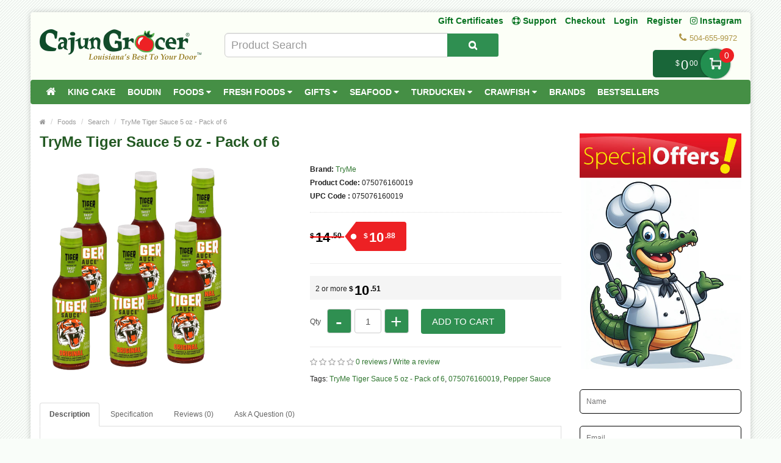

--- FILE ---
content_type: text/html; charset=utf-8
request_url: https://www.google.com/recaptcha/api2/anchor?ar=1&k=6LenIbgUAAAAAKhlA9SkMQzWCMcXsVyksYojTfTB&co=aHR0cHM6Ly93d3cuY2FqdW5ncm9jZXIuY29tOjQ0Mw..&hl=en&v=PoyoqOPhxBO7pBk68S4YbpHZ&size=normal&anchor-ms=20000&execute-ms=30000&cb=k1fpqsbrmy0
body_size: 49258
content:
<!DOCTYPE HTML><html dir="ltr" lang="en"><head><meta http-equiv="Content-Type" content="text/html; charset=UTF-8">
<meta http-equiv="X-UA-Compatible" content="IE=edge">
<title>reCAPTCHA</title>
<style type="text/css">
/* cyrillic-ext */
@font-face {
  font-family: 'Roboto';
  font-style: normal;
  font-weight: 400;
  font-stretch: 100%;
  src: url(//fonts.gstatic.com/s/roboto/v48/KFO7CnqEu92Fr1ME7kSn66aGLdTylUAMa3GUBHMdazTgWw.woff2) format('woff2');
  unicode-range: U+0460-052F, U+1C80-1C8A, U+20B4, U+2DE0-2DFF, U+A640-A69F, U+FE2E-FE2F;
}
/* cyrillic */
@font-face {
  font-family: 'Roboto';
  font-style: normal;
  font-weight: 400;
  font-stretch: 100%;
  src: url(//fonts.gstatic.com/s/roboto/v48/KFO7CnqEu92Fr1ME7kSn66aGLdTylUAMa3iUBHMdazTgWw.woff2) format('woff2');
  unicode-range: U+0301, U+0400-045F, U+0490-0491, U+04B0-04B1, U+2116;
}
/* greek-ext */
@font-face {
  font-family: 'Roboto';
  font-style: normal;
  font-weight: 400;
  font-stretch: 100%;
  src: url(//fonts.gstatic.com/s/roboto/v48/KFO7CnqEu92Fr1ME7kSn66aGLdTylUAMa3CUBHMdazTgWw.woff2) format('woff2');
  unicode-range: U+1F00-1FFF;
}
/* greek */
@font-face {
  font-family: 'Roboto';
  font-style: normal;
  font-weight: 400;
  font-stretch: 100%;
  src: url(//fonts.gstatic.com/s/roboto/v48/KFO7CnqEu92Fr1ME7kSn66aGLdTylUAMa3-UBHMdazTgWw.woff2) format('woff2');
  unicode-range: U+0370-0377, U+037A-037F, U+0384-038A, U+038C, U+038E-03A1, U+03A3-03FF;
}
/* math */
@font-face {
  font-family: 'Roboto';
  font-style: normal;
  font-weight: 400;
  font-stretch: 100%;
  src: url(//fonts.gstatic.com/s/roboto/v48/KFO7CnqEu92Fr1ME7kSn66aGLdTylUAMawCUBHMdazTgWw.woff2) format('woff2');
  unicode-range: U+0302-0303, U+0305, U+0307-0308, U+0310, U+0312, U+0315, U+031A, U+0326-0327, U+032C, U+032F-0330, U+0332-0333, U+0338, U+033A, U+0346, U+034D, U+0391-03A1, U+03A3-03A9, U+03B1-03C9, U+03D1, U+03D5-03D6, U+03F0-03F1, U+03F4-03F5, U+2016-2017, U+2034-2038, U+203C, U+2040, U+2043, U+2047, U+2050, U+2057, U+205F, U+2070-2071, U+2074-208E, U+2090-209C, U+20D0-20DC, U+20E1, U+20E5-20EF, U+2100-2112, U+2114-2115, U+2117-2121, U+2123-214F, U+2190, U+2192, U+2194-21AE, U+21B0-21E5, U+21F1-21F2, U+21F4-2211, U+2213-2214, U+2216-22FF, U+2308-230B, U+2310, U+2319, U+231C-2321, U+2336-237A, U+237C, U+2395, U+239B-23B7, U+23D0, U+23DC-23E1, U+2474-2475, U+25AF, U+25B3, U+25B7, U+25BD, U+25C1, U+25CA, U+25CC, U+25FB, U+266D-266F, U+27C0-27FF, U+2900-2AFF, U+2B0E-2B11, U+2B30-2B4C, U+2BFE, U+3030, U+FF5B, U+FF5D, U+1D400-1D7FF, U+1EE00-1EEFF;
}
/* symbols */
@font-face {
  font-family: 'Roboto';
  font-style: normal;
  font-weight: 400;
  font-stretch: 100%;
  src: url(//fonts.gstatic.com/s/roboto/v48/KFO7CnqEu92Fr1ME7kSn66aGLdTylUAMaxKUBHMdazTgWw.woff2) format('woff2');
  unicode-range: U+0001-000C, U+000E-001F, U+007F-009F, U+20DD-20E0, U+20E2-20E4, U+2150-218F, U+2190, U+2192, U+2194-2199, U+21AF, U+21E6-21F0, U+21F3, U+2218-2219, U+2299, U+22C4-22C6, U+2300-243F, U+2440-244A, U+2460-24FF, U+25A0-27BF, U+2800-28FF, U+2921-2922, U+2981, U+29BF, U+29EB, U+2B00-2BFF, U+4DC0-4DFF, U+FFF9-FFFB, U+10140-1018E, U+10190-1019C, U+101A0, U+101D0-101FD, U+102E0-102FB, U+10E60-10E7E, U+1D2C0-1D2D3, U+1D2E0-1D37F, U+1F000-1F0FF, U+1F100-1F1AD, U+1F1E6-1F1FF, U+1F30D-1F30F, U+1F315, U+1F31C, U+1F31E, U+1F320-1F32C, U+1F336, U+1F378, U+1F37D, U+1F382, U+1F393-1F39F, U+1F3A7-1F3A8, U+1F3AC-1F3AF, U+1F3C2, U+1F3C4-1F3C6, U+1F3CA-1F3CE, U+1F3D4-1F3E0, U+1F3ED, U+1F3F1-1F3F3, U+1F3F5-1F3F7, U+1F408, U+1F415, U+1F41F, U+1F426, U+1F43F, U+1F441-1F442, U+1F444, U+1F446-1F449, U+1F44C-1F44E, U+1F453, U+1F46A, U+1F47D, U+1F4A3, U+1F4B0, U+1F4B3, U+1F4B9, U+1F4BB, U+1F4BF, U+1F4C8-1F4CB, U+1F4D6, U+1F4DA, U+1F4DF, U+1F4E3-1F4E6, U+1F4EA-1F4ED, U+1F4F7, U+1F4F9-1F4FB, U+1F4FD-1F4FE, U+1F503, U+1F507-1F50B, U+1F50D, U+1F512-1F513, U+1F53E-1F54A, U+1F54F-1F5FA, U+1F610, U+1F650-1F67F, U+1F687, U+1F68D, U+1F691, U+1F694, U+1F698, U+1F6AD, U+1F6B2, U+1F6B9-1F6BA, U+1F6BC, U+1F6C6-1F6CF, U+1F6D3-1F6D7, U+1F6E0-1F6EA, U+1F6F0-1F6F3, U+1F6F7-1F6FC, U+1F700-1F7FF, U+1F800-1F80B, U+1F810-1F847, U+1F850-1F859, U+1F860-1F887, U+1F890-1F8AD, U+1F8B0-1F8BB, U+1F8C0-1F8C1, U+1F900-1F90B, U+1F93B, U+1F946, U+1F984, U+1F996, U+1F9E9, U+1FA00-1FA6F, U+1FA70-1FA7C, U+1FA80-1FA89, U+1FA8F-1FAC6, U+1FACE-1FADC, U+1FADF-1FAE9, U+1FAF0-1FAF8, U+1FB00-1FBFF;
}
/* vietnamese */
@font-face {
  font-family: 'Roboto';
  font-style: normal;
  font-weight: 400;
  font-stretch: 100%;
  src: url(//fonts.gstatic.com/s/roboto/v48/KFO7CnqEu92Fr1ME7kSn66aGLdTylUAMa3OUBHMdazTgWw.woff2) format('woff2');
  unicode-range: U+0102-0103, U+0110-0111, U+0128-0129, U+0168-0169, U+01A0-01A1, U+01AF-01B0, U+0300-0301, U+0303-0304, U+0308-0309, U+0323, U+0329, U+1EA0-1EF9, U+20AB;
}
/* latin-ext */
@font-face {
  font-family: 'Roboto';
  font-style: normal;
  font-weight: 400;
  font-stretch: 100%;
  src: url(//fonts.gstatic.com/s/roboto/v48/KFO7CnqEu92Fr1ME7kSn66aGLdTylUAMa3KUBHMdazTgWw.woff2) format('woff2');
  unicode-range: U+0100-02BA, U+02BD-02C5, U+02C7-02CC, U+02CE-02D7, U+02DD-02FF, U+0304, U+0308, U+0329, U+1D00-1DBF, U+1E00-1E9F, U+1EF2-1EFF, U+2020, U+20A0-20AB, U+20AD-20C0, U+2113, U+2C60-2C7F, U+A720-A7FF;
}
/* latin */
@font-face {
  font-family: 'Roboto';
  font-style: normal;
  font-weight: 400;
  font-stretch: 100%;
  src: url(//fonts.gstatic.com/s/roboto/v48/KFO7CnqEu92Fr1ME7kSn66aGLdTylUAMa3yUBHMdazQ.woff2) format('woff2');
  unicode-range: U+0000-00FF, U+0131, U+0152-0153, U+02BB-02BC, U+02C6, U+02DA, U+02DC, U+0304, U+0308, U+0329, U+2000-206F, U+20AC, U+2122, U+2191, U+2193, U+2212, U+2215, U+FEFF, U+FFFD;
}
/* cyrillic-ext */
@font-face {
  font-family: 'Roboto';
  font-style: normal;
  font-weight: 500;
  font-stretch: 100%;
  src: url(//fonts.gstatic.com/s/roboto/v48/KFO7CnqEu92Fr1ME7kSn66aGLdTylUAMa3GUBHMdazTgWw.woff2) format('woff2');
  unicode-range: U+0460-052F, U+1C80-1C8A, U+20B4, U+2DE0-2DFF, U+A640-A69F, U+FE2E-FE2F;
}
/* cyrillic */
@font-face {
  font-family: 'Roboto';
  font-style: normal;
  font-weight: 500;
  font-stretch: 100%;
  src: url(//fonts.gstatic.com/s/roboto/v48/KFO7CnqEu92Fr1ME7kSn66aGLdTylUAMa3iUBHMdazTgWw.woff2) format('woff2');
  unicode-range: U+0301, U+0400-045F, U+0490-0491, U+04B0-04B1, U+2116;
}
/* greek-ext */
@font-face {
  font-family: 'Roboto';
  font-style: normal;
  font-weight: 500;
  font-stretch: 100%;
  src: url(//fonts.gstatic.com/s/roboto/v48/KFO7CnqEu92Fr1ME7kSn66aGLdTylUAMa3CUBHMdazTgWw.woff2) format('woff2');
  unicode-range: U+1F00-1FFF;
}
/* greek */
@font-face {
  font-family: 'Roboto';
  font-style: normal;
  font-weight: 500;
  font-stretch: 100%;
  src: url(//fonts.gstatic.com/s/roboto/v48/KFO7CnqEu92Fr1ME7kSn66aGLdTylUAMa3-UBHMdazTgWw.woff2) format('woff2');
  unicode-range: U+0370-0377, U+037A-037F, U+0384-038A, U+038C, U+038E-03A1, U+03A3-03FF;
}
/* math */
@font-face {
  font-family: 'Roboto';
  font-style: normal;
  font-weight: 500;
  font-stretch: 100%;
  src: url(//fonts.gstatic.com/s/roboto/v48/KFO7CnqEu92Fr1ME7kSn66aGLdTylUAMawCUBHMdazTgWw.woff2) format('woff2');
  unicode-range: U+0302-0303, U+0305, U+0307-0308, U+0310, U+0312, U+0315, U+031A, U+0326-0327, U+032C, U+032F-0330, U+0332-0333, U+0338, U+033A, U+0346, U+034D, U+0391-03A1, U+03A3-03A9, U+03B1-03C9, U+03D1, U+03D5-03D6, U+03F0-03F1, U+03F4-03F5, U+2016-2017, U+2034-2038, U+203C, U+2040, U+2043, U+2047, U+2050, U+2057, U+205F, U+2070-2071, U+2074-208E, U+2090-209C, U+20D0-20DC, U+20E1, U+20E5-20EF, U+2100-2112, U+2114-2115, U+2117-2121, U+2123-214F, U+2190, U+2192, U+2194-21AE, U+21B0-21E5, U+21F1-21F2, U+21F4-2211, U+2213-2214, U+2216-22FF, U+2308-230B, U+2310, U+2319, U+231C-2321, U+2336-237A, U+237C, U+2395, U+239B-23B7, U+23D0, U+23DC-23E1, U+2474-2475, U+25AF, U+25B3, U+25B7, U+25BD, U+25C1, U+25CA, U+25CC, U+25FB, U+266D-266F, U+27C0-27FF, U+2900-2AFF, U+2B0E-2B11, U+2B30-2B4C, U+2BFE, U+3030, U+FF5B, U+FF5D, U+1D400-1D7FF, U+1EE00-1EEFF;
}
/* symbols */
@font-face {
  font-family: 'Roboto';
  font-style: normal;
  font-weight: 500;
  font-stretch: 100%;
  src: url(//fonts.gstatic.com/s/roboto/v48/KFO7CnqEu92Fr1ME7kSn66aGLdTylUAMaxKUBHMdazTgWw.woff2) format('woff2');
  unicode-range: U+0001-000C, U+000E-001F, U+007F-009F, U+20DD-20E0, U+20E2-20E4, U+2150-218F, U+2190, U+2192, U+2194-2199, U+21AF, U+21E6-21F0, U+21F3, U+2218-2219, U+2299, U+22C4-22C6, U+2300-243F, U+2440-244A, U+2460-24FF, U+25A0-27BF, U+2800-28FF, U+2921-2922, U+2981, U+29BF, U+29EB, U+2B00-2BFF, U+4DC0-4DFF, U+FFF9-FFFB, U+10140-1018E, U+10190-1019C, U+101A0, U+101D0-101FD, U+102E0-102FB, U+10E60-10E7E, U+1D2C0-1D2D3, U+1D2E0-1D37F, U+1F000-1F0FF, U+1F100-1F1AD, U+1F1E6-1F1FF, U+1F30D-1F30F, U+1F315, U+1F31C, U+1F31E, U+1F320-1F32C, U+1F336, U+1F378, U+1F37D, U+1F382, U+1F393-1F39F, U+1F3A7-1F3A8, U+1F3AC-1F3AF, U+1F3C2, U+1F3C4-1F3C6, U+1F3CA-1F3CE, U+1F3D4-1F3E0, U+1F3ED, U+1F3F1-1F3F3, U+1F3F5-1F3F7, U+1F408, U+1F415, U+1F41F, U+1F426, U+1F43F, U+1F441-1F442, U+1F444, U+1F446-1F449, U+1F44C-1F44E, U+1F453, U+1F46A, U+1F47D, U+1F4A3, U+1F4B0, U+1F4B3, U+1F4B9, U+1F4BB, U+1F4BF, U+1F4C8-1F4CB, U+1F4D6, U+1F4DA, U+1F4DF, U+1F4E3-1F4E6, U+1F4EA-1F4ED, U+1F4F7, U+1F4F9-1F4FB, U+1F4FD-1F4FE, U+1F503, U+1F507-1F50B, U+1F50D, U+1F512-1F513, U+1F53E-1F54A, U+1F54F-1F5FA, U+1F610, U+1F650-1F67F, U+1F687, U+1F68D, U+1F691, U+1F694, U+1F698, U+1F6AD, U+1F6B2, U+1F6B9-1F6BA, U+1F6BC, U+1F6C6-1F6CF, U+1F6D3-1F6D7, U+1F6E0-1F6EA, U+1F6F0-1F6F3, U+1F6F7-1F6FC, U+1F700-1F7FF, U+1F800-1F80B, U+1F810-1F847, U+1F850-1F859, U+1F860-1F887, U+1F890-1F8AD, U+1F8B0-1F8BB, U+1F8C0-1F8C1, U+1F900-1F90B, U+1F93B, U+1F946, U+1F984, U+1F996, U+1F9E9, U+1FA00-1FA6F, U+1FA70-1FA7C, U+1FA80-1FA89, U+1FA8F-1FAC6, U+1FACE-1FADC, U+1FADF-1FAE9, U+1FAF0-1FAF8, U+1FB00-1FBFF;
}
/* vietnamese */
@font-face {
  font-family: 'Roboto';
  font-style: normal;
  font-weight: 500;
  font-stretch: 100%;
  src: url(//fonts.gstatic.com/s/roboto/v48/KFO7CnqEu92Fr1ME7kSn66aGLdTylUAMa3OUBHMdazTgWw.woff2) format('woff2');
  unicode-range: U+0102-0103, U+0110-0111, U+0128-0129, U+0168-0169, U+01A0-01A1, U+01AF-01B0, U+0300-0301, U+0303-0304, U+0308-0309, U+0323, U+0329, U+1EA0-1EF9, U+20AB;
}
/* latin-ext */
@font-face {
  font-family: 'Roboto';
  font-style: normal;
  font-weight: 500;
  font-stretch: 100%;
  src: url(//fonts.gstatic.com/s/roboto/v48/KFO7CnqEu92Fr1ME7kSn66aGLdTylUAMa3KUBHMdazTgWw.woff2) format('woff2');
  unicode-range: U+0100-02BA, U+02BD-02C5, U+02C7-02CC, U+02CE-02D7, U+02DD-02FF, U+0304, U+0308, U+0329, U+1D00-1DBF, U+1E00-1E9F, U+1EF2-1EFF, U+2020, U+20A0-20AB, U+20AD-20C0, U+2113, U+2C60-2C7F, U+A720-A7FF;
}
/* latin */
@font-face {
  font-family: 'Roboto';
  font-style: normal;
  font-weight: 500;
  font-stretch: 100%;
  src: url(//fonts.gstatic.com/s/roboto/v48/KFO7CnqEu92Fr1ME7kSn66aGLdTylUAMa3yUBHMdazQ.woff2) format('woff2');
  unicode-range: U+0000-00FF, U+0131, U+0152-0153, U+02BB-02BC, U+02C6, U+02DA, U+02DC, U+0304, U+0308, U+0329, U+2000-206F, U+20AC, U+2122, U+2191, U+2193, U+2212, U+2215, U+FEFF, U+FFFD;
}
/* cyrillic-ext */
@font-face {
  font-family: 'Roboto';
  font-style: normal;
  font-weight: 900;
  font-stretch: 100%;
  src: url(//fonts.gstatic.com/s/roboto/v48/KFO7CnqEu92Fr1ME7kSn66aGLdTylUAMa3GUBHMdazTgWw.woff2) format('woff2');
  unicode-range: U+0460-052F, U+1C80-1C8A, U+20B4, U+2DE0-2DFF, U+A640-A69F, U+FE2E-FE2F;
}
/* cyrillic */
@font-face {
  font-family: 'Roboto';
  font-style: normal;
  font-weight: 900;
  font-stretch: 100%;
  src: url(//fonts.gstatic.com/s/roboto/v48/KFO7CnqEu92Fr1ME7kSn66aGLdTylUAMa3iUBHMdazTgWw.woff2) format('woff2');
  unicode-range: U+0301, U+0400-045F, U+0490-0491, U+04B0-04B1, U+2116;
}
/* greek-ext */
@font-face {
  font-family: 'Roboto';
  font-style: normal;
  font-weight: 900;
  font-stretch: 100%;
  src: url(//fonts.gstatic.com/s/roboto/v48/KFO7CnqEu92Fr1ME7kSn66aGLdTylUAMa3CUBHMdazTgWw.woff2) format('woff2');
  unicode-range: U+1F00-1FFF;
}
/* greek */
@font-face {
  font-family: 'Roboto';
  font-style: normal;
  font-weight: 900;
  font-stretch: 100%;
  src: url(//fonts.gstatic.com/s/roboto/v48/KFO7CnqEu92Fr1ME7kSn66aGLdTylUAMa3-UBHMdazTgWw.woff2) format('woff2');
  unicode-range: U+0370-0377, U+037A-037F, U+0384-038A, U+038C, U+038E-03A1, U+03A3-03FF;
}
/* math */
@font-face {
  font-family: 'Roboto';
  font-style: normal;
  font-weight: 900;
  font-stretch: 100%;
  src: url(//fonts.gstatic.com/s/roboto/v48/KFO7CnqEu92Fr1ME7kSn66aGLdTylUAMawCUBHMdazTgWw.woff2) format('woff2');
  unicode-range: U+0302-0303, U+0305, U+0307-0308, U+0310, U+0312, U+0315, U+031A, U+0326-0327, U+032C, U+032F-0330, U+0332-0333, U+0338, U+033A, U+0346, U+034D, U+0391-03A1, U+03A3-03A9, U+03B1-03C9, U+03D1, U+03D5-03D6, U+03F0-03F1, U+03F4-03F5, U+2016-2017, U+2034-2038, U+203C, U+2040, U+2043, U+2047, U+2050, U+2057, U+205F, U+2070-2071, U+2074-208E, U+2090-209C, U+20D0-20DC, U+20E1, U+20E5-20EF, U+2100-2112, U+2114-2115, U+2117-2121, U+2123-214F, U+2190, U+2192, U+2194-21AE, U+21B0-21E5, U+21F1-21F2, U+21F4-2211, U+2213-2214, U+2216-22FF, U+2308-230B, U+2310, U+2319, U+231C-2321, U+2336-237A, U+237C, U+2395, U+239B-23B7, U+23D0, U+23DC-23E1, U+2474-2475, U+25AF, U+25B3, U+25B7, U+25BD, U+25C1, U+25CA, U+25CC, U+25FB, U+266D-266F, U+27C0-27FF, U+2900-2AFF, U+2B0E-2B11, U+2B30-2B4C, U+2BFE, U+3030, U+FF5B, U+FF5D, U+1D400-1D7FF, U+1EE00-1EEFF;
}
/* symbols */
@font-face {
  font-family: 'Roboto';
  font-style: normal;
  font-weight: 900;
  font-stretch: 100%;
  src: url(//fonts.gstatic.com/s/roboto/v48/KFO7CnqEu92Fr1ME7kSn66aGLdTylUAMaxKUBHMdazTgWw.woff2) format('woff2');
  unicode-range: U+0001-000C, U+000E-001F, U+007F-009F, U+20DD-20E0, U+20E2-20E4, U+2150-218F, U+2190, U+2192, U+2194-2199, U+21AF, U+21E6-21F0, U+21F3, U+2218-2219, U+2299, U+22C4-22C6, U+2300-243F, U+2440-244A, U+2460-24FF, U+25A0-27BF, U+2800-28FF, U+2921-2922, U+2981, U+29BF, U+29EB, U+2B00-2BFF, U+4DC0-4DFF, U+FFF9-FFFB, U+10140-1018E, U+10190-1019C, U+101A0, U+101D0-101FD, U+102E0-102FB, U+10E60-10E7E, U+1D2C0-1D2D3, U+1D2E0-1D37F, U+1F000-1F0FF, U+1F100-1F1AD, U+1F1E6-1F1FF, U+1F30D-1F30F, U+1F315, U+1F31C, U+1F31E, U+1F320-1F32C, U+1F336, U+1F378, U+1F37D, U+1F382, U+1F393-1F39F, U+1F3A7-1F3A8, U+1F3AC-1F3AF, U+1F3C2, U+1F3C4-1F3C6, U+1F3CA-1F3CE, U+1F3D4-1F3E0, U+1F3ED, U+1F3F1-1F3F3, U+1F3F5-1F3F7, U+1F408, U+1F415, U+1F41F, U+1F426, U+1F43F, U+1F441-1F442, U+1F444, U+1F446-1F449, U+1F44C-1F44E, U+1F453, U+1F46A, U+1F47D, U+1F4A3, U+1F4B0, U+1F4B3, U+1F4B9, U+1F4BB, U+1F4BF, U+1F4C8-1F4CB, U+1F4D6, U+1F4DA, U+1F4DF, U+1F4E3-1F4E6, U+1F4EA-1F4ED, U+1F4F7, U+1F4F9-1F4FB, U+1F4FD-1F4FE, U+1F503, U+1F507-1F50B, U+1F50D, U+1F512-1F513, U+1F53E-1F54A, U+1F54F-1F5FA, U+1F610, U+1F650-1F67F, U+1F687, U+1F68D, U+1F691, U+1F694, U+1F698, U+1F6AD, U+1F6B2, U+1F6B9-1F6BA, U+1F6BC, U+1F6C6-1F6CF, U+1F6D3-1F6D7, U+1F6E0-1F6EA, U+1F6F0-1F6F3, U+1F6F7-1F6FC, U+1F700-1F7FF, U+1F800-1F80B, U+1F810-1F847, U+1F850-1F859, U+1F860-1F887, U+1F890-1F8AD, U+1F8B0-1F8BB, U+1F8C0-1F8C1, U+1F900-1F90B, U+1F93B, U+1F946, U+1F984, U+1F996, U+1F9E9, U+1FA00-1FA6F, U+1FA70-1FA7C, U+1FA80-1FA89, U+1FA8F-1FAC6, U+1FACE-1FADC, U+1FADF-1FAE9, U+1FAF0-1FAF8, U+1FB00-1FBFF;
}
/* vietnamese */
@font-face {
  font-family: 'Roboto';
  font-style: normal;
  font-weight: 900;
  font-stretch: 100%;
  src: url(//fonts.gstatic.com/s/roboto/v48/KFO7CnqEu92Fr1ME7kSn66aGLdTylUAMa3OUBHMdazTgWw.woff2) format('woff2');
  unicode-range: U+0102-0103, U+0110-0111, U+0128-0129, U+0168-0169, U+01A0-01A1, U+01AF-01B0, U+0300-0301, U+0303-0304, U+0308-0309, U+0323, U+0329, U+1EA0-1EF9, U+20AB;
}
/* latin-ext */
@font-face {
  font-family: 'Roboto';
  font-style: normal;
  font-weight: 900;
  font-stretch: 100%;
  src: url(//fonts.gstatic.com/s/roboto/v48/KFO7CnqEu92Fr1ME7kSn66aGLdTylUAMa3KUBHMdazTgWw.woff2) format('woff2');
  unicode-range: U+0100-02BA, U+02BD-02C5, U+02C7-02CC, U+02CE-02D7, U+02DD-02FF, U+0304, U+0308, U+0329, U+1D00-1DBF, U+1E00-1E9F, U+1EF2-1EFF, U+2020, U+20A0-20AB, U+20AD-20C0, U+2113, U+2C60-2C7F, U+A720-A7FF;
}
/* latin */
@font-face {
  font-family: 'Roboto';
  font-style: normal;
  font-weight: 900;
  font-stretch: 100%;
  src: url(//fonts.gstatic.com/s/roboto/v48/KFO7CnqEu92Fr1ME7kSn66aGLdTylUAMa3yUBHMdazQ.woff2) format('woff2');
  unicode-range: U+0000-00FF, U+0131, U+0152-0153, U+02BB-02BC, U+02C6, U+02DA, U+02DC, U+0304, U+0308, U+0329, U+2000-206F, U+20AC, U+2122, U+2191, U+2193, U+2212, U+2215, U+FEFF, U+FFFD;
}

</style>
<link rel="stylesheet" type="text/css" href="https://www.gstatic.com/recaptcha/releases/PoyoqOPhxBO7pBk68S4YbpHZ/styles__ltr.css">
<script nonce="NzNdU8FdAIOqA6W05AYsOA" type="text/javascript">window['__recaptcha_api'] = 'https://www.google.com/recaptcha/api2/';</script>
<script type="text/javascript" src="https://www.gstatic.com/recaptcha/releases/PoyoqOPhxBO7pBk68S4YbpHZ/recaptcha__en.js" nonce="NzNdU8FdAIOqA6W05AYsOA">
      
    </script></head>
<body><div id="rc-anchor-alert" class="rc-anchor-alert"></div>
<input type="hidden" id="recaptcha-token" value="[base64]">
<script type="text/javascript" nonce="NzNdU8FdAIOqA6W05AYsOA">
      recaptcha.anchor.Main.init("[\x22ainput\x22,[\x22bgdata\x22,\x22\x22,\[base64]/[base64]/[base64]/[base64]/[base64]/UltsKytdPUU6KEU8MjA0OD9SW2wrK109RT4+NnwxOTI6KChFJjY0NTEyKT09NTUyOTYmJk0rMTxjLmxlbmd0aCYmKGMuY2hhckNvZGVBdChNKzEpJjY0NTEyKT09NTYzMjA/[base64]/[base64]/[base64]/[base64]/[base64]/[base64]/[base64]\x22,\[base64]\x22,\[base64]/[base64]/[base64]/Ds8Kww7BFEcKRwpzCtSFPf8Oaw5TDnnfCtAcxw5s7wrgOAsKsQ3w9wrrDgcOUHUVqw7USw7PDritMw5PClBYWex/Cqz4udsKpw5TDqUF7BsOmYVAqKsOdLgsEw5zCk8KxKyvDm8OWwqjDmhAGwoPDmMOzw6I3w7LDp8OTBsORDi1JwpLCqy/[base64]/wprDhjQzUhddSTpmVhZ+w7zDj2tFBsO4GsKPDDA5TsKyw4fDqlphZ2rCqCliTCY/O3rDlE7DoD7CvjLCpcKXLsOidMKfTMKIPMO0aUwrIEF/[base64]/DkW4Zw6xjHjDDpGvChhI/wpobw60jw59JTCHCpMO6w7AsEQ1jUQkRY1JLe8OKf10xw51Qw73CkcOzwplAHWNHwr0yLTNGwrjDpMOzIXfCj0tZB8K/R3t5fsOfw6fDhMOhwqsmK8KDaX4+GcKcJMKbwoUyWMKoSTvCuMKAwrTDkMK9BMO2TXPCn8Kow6DCqTzDvsKCw558w4URwprDh8KSw4kPLT8RH8Kww5Erw6TCpww+w7N8TMO/[base64]/DviPCr8Obwo5oYMKoZxrDsSHCmMKGZVrCq3HClTAWf8O+c1MMXFrDvsOLw6E/wokJe8Ofw7HCu0PDq8O0w4gLwqfCmkXDlDwVVz/CuXovVMKOFcK2CcOZWsOSF8OlDnrDsMKuF8Omw7/DucKYHsKBw5JAJS7Cn1/DgQLCksOsw4h7B2fCpx3CtHNhwpR2w5dTw4VORlN8wo8FK8Olw591wrpSNHvCqcOuw5rDqcOdwo4wSwPDhhIYAcOqFMKqw4wdwq3Ds8ODbsOSwpTDs2DCoErCuljDoxXDtcKUCCTDixxlY2HCnMOPw73DtcOgwqnCtsOlwqjDphh/[base64]/Dk8OTwoPDh0QyBsKxw5o2FH0NbRYDw5LCjXLCimEeMH3Dj37CnMKqwprDucKZwoXCt19lwp/DkWnDrsOow4XDq3tewqpZL8OXw4PCv0QqwrzDocKEw4dWwprDnHHDun3CrHDDnsOrwp3DomDDqMKLccOMbCXDs8K/[base64]/DocOBw4Nsw4bDpsK1w47CjcK9w60DJ1/DjcOMG8O6wrzDsUlrwrbDvmt/w68aw54eNsOow40ew6lTw6LCmhZlwqrCisOeLlrCvQoqEycQw5Z/DsKhQSQEw4EGw4zCucOkNcKyb8OifR7DpsOpVCrCncOtfUoOMcOCw7zDnwXDtm04GcKOWkfClMKVczELecO4w7fDo8KcF2JlwpjDtTHDhsKXwrXCisO4w58/[base64]/[base64]/DvQnDmG0vwrzDllZ+w6tiwr7ChkfDoCtxKT3DpsOWbHzDjTMhw6XDgBrCrcONVsKxEQx4w6zDtlPCo2lwwpzCpcOZCsOjE8ORwqrDpMO2ZmNoGmjClcOhPA/DlcKESsKPTcKiXgPCtVVmwpDDtCfCnR7DkgkBwqvDr8OBworDoGIOQMKYw5A5MkYvw55Nw74ELcOvw7dywq1VNU96w41PIMOAw4jDh8OSw6gqC8Otw4XDisOQwpgIPRHCo8KtZ8KhTAjCnDlZwpDCqAzChyABw4/CocK8VcKHWw/[base64]/DrDfChsOYwox3IA7DhXJAGQHCi8KSZXQuw53CqsK7YW5uT8K3EGzDn8KDGGXDscKvwqhCM2t7G8OKMcKxLxJPE3TDkGDCsA88w6fCl8KjwoNIDADCrxJyRcKSw4nDrhDDvGPCrsKGLcKnwpY7NsKRFUpPw5p/CMOoEz1BwqLDnHE+eEVbw7/[base64]/YsKVWnzDu2bDjj7DvBTCvsKIw5Iqb8KFZsOaE8KHecOrwrnClsKZw7hfw45nw6JeTX7DpEHDhsOVPcOcw4kSw4vDp0rCk8OYKUcMEsKWG8KzHWzCgsOcD2VcLcOnwp8LTEDDg08Ww50bccKDJXo1w7HDilrDi8OlwrFDPcO6w7rCmlccw6NTDcOkGD/CjkLDo14STjvCtMOBw7bDsw4bIUMIIMOYwro2w6haw6HCtjY9HSHDkSzDnMKNGB/DlMK3w6UIw5IxwqAIwqt6QMKVUmRwcsOCwo7DrmwQw4PCs8OwwqdYLsK1ecOiwpk8woXCryPCp8KAw6XCkMOAwqlzw7XDucKfTERbw6/CrsOAw7Myd8KPUgErw6wfQFLDtMO3w4hffMOkUSZIw5vCknN5TXJ0AMOwwpvDrlxYw5ouYMKAL8OzwpTDj23CqzHCvMODD8O2QhHCk8Kowq/[base64]/Cvw9Ww57DmcK2wrzDpB/[base64]/[base64]/[base64]/DosKoEnkOeibDh04zRMKfcxHDk8O8wpXCs8OlHMKEw5hNRcK1TMOKfDBJLBPCryp/w7N1wprDsMOVFcOsfsOTXmdNeAPDpxYAwqjCrGLDtyZbWGcswpRRRcKhw6l7cxrDj8O0eMK9HcKYHsKlYlcXZw/DmXnDvsOgVMK/[base64]/O2E7KR9EEMOHKcKcYcORBSPCgSHCu8O7w51wGjzDicO6wo/[base64]/Dv8Kvw4rCuCjCqMKRHcOiw6DCq8KBJSDDqsOhw53CtT7CsGNBw5fDhh5dwoRjSQrCpsKZwrXDgW3Cj0/CkMK+wq1Fw702w4MCwqsiwq7Dny4eC8OSYMONw5jCuyhfw68iwpU9N8K6wq/CmBPDhMKuEsKlIMKXwpPCjUfDtQdCwovCg8Opw5UCw6NCw5LCrcOfQFvDmE9qH07CvAjCgQvCkD1jCCfCm8KcADl+wobCp0LDt8ORAMOuI2dqdcOwf8KawoTCnGzDlsKuEsK1wqDCvsOUw5wbBhzDv8O0w6R/w4vCmsOAGcK/LsKNwq3Dk8OawqsaXMKyScKFW8OqwrI8w6whQnxKSw7CuMKBDE3DgsO+w4onw43ClcOqb0zDo0x/wpfCsQAgEEwCMMKLesKEXUFpw4/DjkZhw5rCgQJYC8OXTyfDjcKgwqoewppJwrkaw7TCvsKlwrjDoULCsHNiw69aZ8OpY2DDtcOIC8OMIFXDoC02w5vCqU7Cv8Khw7rCvlVtMijCmcO3w4hDWcKawoJGwofDqh/DmxQSw6cEw7o/wp7DigNUw5MlLMKgcwdEfgPDtMOOeQ/[base64]/[base64]/CsQDDs04iwovDtnUDBGvDtFt8Xxtuw7nDksK3w6dKw5DCi8KyL8OQA8OgDcKGPUhNwoTDnWTCpx/Dp1rDsEDCvsKlDcOMXiw7KGd3G8KGw6Zqw4o5fcKkwqbDt2woADoUw6bCjh0IYzrCnS9/wovDkgEiI8K/acO3wr3ClVYPwq9sw43ClsOuw5/[base64]/[base64]/Dqx5CXcO9w79XwoLDrcOCw6pmwpFdX8OwZcKvOQfDscKcw5VcMsKSw4QgwoXDnQrDssOrMDbCvFQxPjfCocOje8KYw4cJw73DkMOWw5LCl8KGNsOrwr1uw5/ClDbCj8OKwqHDmsK8woxpw6ZzTHVDwpkmM8O0MMOXwqYVw7LCjsOQw78ZLB3CucO4w7PCrzjDlcKvFsOVw5bCnMKtwpfDksKrwq3DmywHeGUaUMKsdxbDpnPCsmUPAUY3b8KBw4LCj8KHIMKow4gzUMKrJsK/w6M1woAyOsKtwp0PwoHCu0EiRGU3wrHCtVDDusKqOm7Cr8KvwrgxwojClgbDnzwAw5NNKsOOwqMtwrEJMXXCssKywq4LwprDlTbDmnt8B0bDt8OmMyQjwoQkw7J7bjrDmUnDpcKZw6sTw7bDglsyw6svw51+OH7CicK1wp4Hw5sRwotRw5cRw5J/woUrZgcdwqvCoB7Dq8Khw4fDo28CRMKow4jDq8KJLkg8AyrDjMKzSTXDs8ObcMOvw6jChSZiLcKXwpMLI8Okw7JxQcKDCcKwQUdswrLDk8OawpfClk0Dwo93wpzClRTDnMKAOFtKw6gOw4sVCh/DhcK0RHDChmg7wppXwq0AQ8KwESQXw4nDssOvPMK8wpZFw7pFLAc5UGnDj0clWcOKYQXChcOCXMK1CnNOKMKfLMOiwpbCmzXChMOwwpATw6R9Jkpzw6XCgyoVY8KIwqsxw5DDksKcF3Fsw53Drg8+wrrDnSVcGV/Cj3XDosOCQGt4w4rDgsKtw6M0w7XCqHjCjlXDvCPDtn50OibDjcOww5EPKMKENAdWw64Pw5wUwqXDnCMhMMOgwpLDqcKewq7DqMK7E8KuF8OUD8OmQcO4AsK/w7/[base64]/SMOow7HCqmt7V3RtwqjDtsOaA8O6w5TCsgRgHcK1RUnDnm/[base64]/[base64]/[base64]/w67CnsOMwpUyels8LcOreSUtJl4RwrjCgMKPWmNRZEVVGcKfwppiw6lCw6Btwr96wqnDqks4KMKWw7xceMKiwo7Djjodw6PDp2zCssKSRW/[base64]/[base64]/CrsKwwqBuE8KsUMO7w5TDtMKEwq1rw5bDujDCicO6wqFoYihJMD5TwpbDr8KpYcOZRsKFIjfCnwzCq8KRwrZUwr1bP8OiXUhRw7fDkMKDelp8Ly3Cp8KdOVPDuXQSZcOEMcOeZiMfw5nDlsO/wrHCuWoCScKjwpLCmMKcwrwEw55Vw4lJwpPDtcKWRMOOMsOOw682wo1vGsKPKDELw6vCviACw5zCty0Qwp/DgQ3Chggwwq3CjMOFwp8KPz3CosKVwqkZLcKBaMKpw48WCMOoGWAYW3vDj8KoW8O4GsO5JgNBWsOQPsKFSntoLw/DnMOqw4M9HcOsaGw7H0dOw6TCq8ONVG7DnCrDlzzDkTnCjMK0wok1NsOuwpHCimjCuMOvVgzDplEbSgV+VcO1dsKdB2fDrTUFw4YkFnfDvsKxw7nDlMK8BD8Kw5XDn2JOQwXCjcKWwpfDtMOvw67DhsOaw7/DusO3wrVpakvDs8OHK2N4OsO6woouwrnDnMOLw57DrUjCjsKMwoLCp8Kdwr0ZZ8OHCyrDi8KPWsKxXMKcw5DDuAhXwq1QwpgmeMK+Ew3DocK4w7nCmF/DucOTwozCvMO7QR4Hw6XCkMKyw6fDuE9aw45dXsKUw4J8OsOywohxw6VAHXwHZkLDj2NBbHFkw5tMwonCpcKgwrfDkCRlwrV1w6MYGlJzworDq8O5R8KNfsKBbsKyVmwbwpB0wozCg2nDmwzCm1MSH8OFwohbAcOkwrpUw7jCnlfCoj9awqvChMKQwo3CqcOEA8KSwr/DrsKnw6tpbcKZLzFNw4zCiMOTwozCnnYrXDg9BcOtJ2TCr8KGQifDlcKnw67Do8Kcw6fCrMOAUMORw7vDv8O8McK1RcKIwpYACnTCgGJPSMKDw6HDj8OsAMOvc8OBw44hJnjCpS3DvD10IAxqTSRuJEYLwrACwqMJwq/CgcK2L8KCw6bDk3VEJl47dcKsdRHDg8Ksw6XDu8K/fyPCicO3KGvDisKHC0nDgzJmwqrDsnEywpbDvy5NBiTDg8OmQG8cdwNXwr3Dk3BlJCwywp9sKsOzwqEUEcKHwocHw50IcMOGwoDDkSgbwr/DgF7CgcKqUEDDpsKlWsOPQsKBwqjDksKJIn4twoHDogopRsK6wqwuNz3CkgpYw4dtJ0p0w5bCuztEwoXDicOvQcKPwp/Dn3fDr3t+w7vDsAgvagZbQn3CkS0gEsKNe1jDncOmw5YLaT9vwps/wowsTEvDs8Kvf2tqMDIZw4/CgcKvCyrCoyDDn2obUcOOa8K+wpo+wozCscOxw6DCh8O8w6s4RsK0wp0JFsK5w7DDuELCrMKNwp/CkHIRw7TCvUjCnxLCr8OqSR/CtWB7w4XCpSFhw7HDkMK8woXChQ3CnsKLw4EFwpLCmE3Cv8K4cCENw4fCkxTCvMKDRMKBRcOhLx7Cl1ZtesK2TcO0QjrCocOFw6lCBGHCtGYPQcKFw43Du8KeEsK5NcK/EcKKw7fDuhLDiBHDvcKlLMKdwoI8wrPDtxR6VWbDvUTConoMXFFBw5/DnWbCocOMFxXCpsKTbsKnWsKMVUXCusO5w6fDkcKbUCTDlU/[base64]/DkMOcLA0iMW7DlcOFw4sUd8K1XsO/w7AVY8KIw7VZwrXCk8OSw6rDmMKxwrfCgVzDgznCmX/Dg8O/SsK6b8OtVMOOwpfDhcKXLXrCsGBqwr4qwrcEw7rCgMKRw712wqXCp0M1c18Wwrwyw6nDlwXCuFkjwrrCvll1K1jDi3pYwrHDqCPDmsOwcnpiHsOjw7zCrsKzw6UKMMKdw7HCpBTCvQPDjkA3w55Pclgow6p4wrY9w7YGOMKQUx3Do8ORAw/DpCnClAbDv8O+aAQ2wqjDnsOyCzHCm8OYasKrwpAucsOXw5M/aW9dZlIZwqHClMK2TsKdwrjCjsO6Z8O9wrF5PcOvU1XCr2nCrVjCksKmw4/CjjAAwqN/O8KkMMKqEMKQPsOtfTnCnMOcwpQjcSPDsVs/w6rCtCkgw6xJSSRVw4otwoZkw5bCk8OfQMKmC20Pw6wiS8KvwrrCo8K8Y1zCrksow5QFw4HDl8OhFlPDpcOCeAXDjMKWwqTDs8O6w7LDqcOeYcOGOQTDisOXI8OgwpVnHAzDpMOYwps4J8KkwobDgTswRcO7fMKGwpTChMKuOwLChcK1GsKXw4/DkQXCnwLDksO1EwJFwpTDtcOfVRIbw5pzwpYnF8OdwqdHKMKTwr/DgzXCiyAeEcK8w43Chg1pw6PCjg9lw7VLw44uw4I7MlDDv0DChV7DpcONOMOsCcKYwpzCpcOrwpppwpDDo8KwTsO0w5Vew4JUcjQWKQE5wpHDn8K/AwnCo8KwVsKuVsKILlnCgsOFwrjDgW80ewPDj8OKX8OKwpUHQjTDo3lvwoDDogfCrXrDvcOXT8OPfH3DmybCmyLDisOFwpbCqMOIwoTCtCA5wpHDpcKtIMOfw4QGdsKTScKfw5o3AcKVwpZEeMKzw7DCkjE7JR/CtsOFbzdLw5RWw4fCtMKJM8KRwppaw63CiMKBOHkcD8KfLsOOwr7CnW3Ci8KLw7LCvcOZKsO6wo7DssOzPjjCvsO+JcOxwo8fIyUHBMO/w498O8OSw5LCojLDq8KsRlvDmErDscKhVcK8w6XDucKdw4sQw4A8w60ywoMIwpvDhAttw7HDncO7MWRQw406woJhw5YKw6AFH8KowoDDonlWGsOSE8KKw4XCkMKMBxPDvkjCocOrCMOcXVnCvcK/wovDtMObYEHDtFsfwosxw4rCgURSwpNsHw/DicKYM8OUwp7CkQsKwrovCwTClSTClC4eeMOQfR3DjhPDjE/[base64]/w7sGwpDDvcOpwrrCgMOcwpZgwp7DsMK6GlPCgGLCmXkhFcOvcsOaBCZWMwzDsk8jwqQrwpLDtRUHwqUfwohiXxPCrcKcwoHDp8KTVcOIC8KJa33Dqw3DhWPCp8OSd1DCmsOFCj0Hw4bCjkzCtMO2wrjDimLDkSkZw7MDQcO6RgoPwqIjYAHCrMKGwrlGw4kxex/DtFl+wqElwpjDsW3Dm8Kow4RVOB/DtWTCoMKdD8KVw5Qrw6Q9G8Oxw7vCmH7CuxnCq8O8dMOfGmjDlEQwf8OzYFA7w4jCr8OPexHDq8KLw7xBWTTDisKzw6HDnsO1w4VKQ0nCkAjCpsKsPCBIHsOcAMOkw7zCqMKpRmgtwpo0w5fCh8OMKcOuXMK/wp8NVhjDg30dbcOPw59wwr7Dt8Ota8OlwpbDvDIcRkLDvsOew7PCkSLChsOMOsOMdMOpSz/CtcKywojDosKXwpTCscK5cxTDszY/w4ULZMKnC8OvRB/CmDUnekArwrzCjRQbVQN6U8KuGsKxwqkXwpJKQsK/IRXDv2HDs8K7YUPDhx5LMsKpwrvCr1jDlcKgw65jdRHCqsOSwpnDrHwVw73DknDDs8O6w57CmCXDhhDDvsKKw4lvI8OwGsKrw4ZMW07Cs2IEScOswpYDwqnClHvDuGXDg8Otwp/CkWTChMKiwobDh8KAUWRvUcKAworCmcOBZkPDhl3Cl8KWaXrCmsKZesO3wr3DslfDjMOtw7LCkwZhwoAvw6LCjcK2w6jChzZNdh/Ci17CusKyDMKyEjNEAio8SMKIwqp0w6bCr38cwpRwwrBcb0I/w5JzACPChz/DgAZhw693w6HCpsKiXsOnDAMDwpXCssONBj95wqgEw616fxjCq8Oaw5wSYMO4woHCkTV+NMOZwpTDllcXwoRDEcKFdCnCjG7Cv8KUw5gZw5/[base64]/Cm8Oqw6rDqsOkawdEw7gpwrI6w7zDs3Mpw5oqwqPCu8KRasKCw5bDjn7CusK0MzcIecKFw7/Co2c+RT/DnHPDkT5WwpvDsMOPZDrDkDMcLsO6worDnE7CjMOcwrhPwoMVMkgMe2ZMw7bCoMKTwr5vIGTDrTHDrMOgw4rDuxvDs8KnMwTCksK/M8KsFsKvwrrCmVfCp8K9w47CmT7DqcOpw5/DuMO5w7xhw6UJX8KuaHTCgsODw4HChGLCpMOlw4TDvD0sB8Ovw6jCjQrCp2PCqcKaJmHDnDDCisO9QXXCnXowZsKYwoTDnTMwcQbCvsKKw6UNDlkowp/[base64]/CjnLChjc4OC/CnXV0FsKww6HDk8OAwrXDnMO8HsOSHAPDt8KGw7pXw6BmCMOudMOHecKkwrxgHw5ScMKPVcOowonCmWtXLVfDucOeHytvWcKnUsOaCBBUNsKcw7tnw6hOCUrCiXc0wrPDuzNJdzBDw6/Dn8KlwpQoDVDDpcOZwqYyT095w6AKw7NdDsK9TQTCscO5woTCsQcNBMOiwrMkw4o3JcKKZcOywol8QSREQcKewqTCtHfCmkhgwqVsw7zCnsKCw7hATWPCrktRwpEPwr/[base64]/Cv8Kpwrt2w6DCuijDqsOywrfCo8KWOHofwrVEw7MOP8OufcKaw5XCusO/wpHCvsORw6xdVWrCklt7KEhuw6liAMK5w7BTwqJmwp7DpsKkQMOsKhbCqFzDqkLCgsO3R2Yuw6vDt8O7DmfCowQGwrrDq8Kvw6bDpQoIw6cYXWbCvcOJw4RGw7pjw5kZwpbCgWjDhcKRQnvDllQKRxLDo8Ozw5/CvsK0UERhw5zDpMOZwq1Aw6xAw6xJJGTDjRTDoMOTwprDlMKRw54Vw5rCpVXCjAhNw5TCmsKraxw/w7BEwrXCoCRUZ8OLasOmSsO9Y8OuwqLDh3HDqMO2w7TDhVsPLsKjD8OXIEDDtC9wY8K2dsKzwqjDj2QlYS/DlcKAwoTDhMKvwospKRrDtA3Cqnc6EnROwodPKMOTw67DusK4woDCr8ODw5XCssKYNsK/w6IIAsKuJhs2VEXDpcOpw6w4w4Iowp41bMOMwr/CjBcdwq15fldZw61vwohOGMK0Q8OAw43Dl8Oiw7NKw4PCscOywrHDkMOSQDHDoSXDmE0NVjghH3nCnsKTTcKRfcKbU8OTMsOufMKoKsOxw4jDpQIua8KybXwmw5nClwbCqcO0wrDCoCTDvhQ8w7EGwo/CtE8fwpHCusKfwpXDgnzDt1jDnBDCvFUww5/CnUARGsKheyLDhMKuIMOcw7/ChxYWQcKofHzDuDnCgwJlw4R+w4nDtwDDg2vDtUrCrGdTaMO0AsKrPMK/cFzDksOtwpwew57Dg8OOw4zCpcKvwqvDn8OywojDuMKsw4Affg1uQFDDvcKgEH8rwogcw6dxwq7DgDTCuMK8fFnCtkjCoQ/ClCpFYiXDsC58by00wpAnw5wSZy3CpcOMw5TDrMOkPkpxw4J2K8Kgw5YxwrtcT8KCw6DCmQ4Qw41Vw6rDnjhqw7ZXwp/DrRbDsxjCtcOfw4DCvcKSK8OVwqfDiCJ7wpVjwqE8wqkQf8KEw6lFT2xxCSHDrX7CssOXw5bCgRzChMK3OCzDuMKVwo/[base64]/Dmxk3GcOtwqYsw6/DikHDlsKfw7/DnMOpR1bCmcOew6AEw7XDksKlw6pVKMKmcMO0w73CpsKrwo4+wog1C8OowobDn8OCX8KAwrU4TcKlwp1RbwDDgwrCsMOHTsO/RcOQwpLDsEMlesKjDMODwp07woNlw5FCwoBkdcOHVFTCsGc4w5wcFFtGKkjDl8K+wqZMNsOZwqTDqsOBwpYFZiIfHsKzw6taw71mJCIqWlvClcKgOXXDpsOOwoQfTBjClMKywqHCgGLDny/DpcKtaE7DlCU4NWTDrMOWw4PCqcKpYcOXP1x3wp0Ew4PClsOkw4/DiTU5VVV+OT9gw69uwrwbw7wKYsKKwqh7wpoiwoHClcOdHMOFGzVLHjjDvsOqwpRICsOdw781ZsOlw6BoXMO1VcOULsOaEMOhwoHDgTjDvcKQVHtQP8ODw5tlwrvCmmZPbMK6wpEVPxfCoSU8PgExej7Dj8KPw6nCiWDDmsKQw6AHw4kswqs0IcO/wpk+w48/w4vDj2J2BsK0w7k0w7Ijwo7CgGQeEHrCn8OcVycVw7HCosO4wqLCiGzDjcKObUIuMFQ1w7wDwobDuDPCmmsmwpxjSDbCqcKJccKsX8KuwrvCrcK5wp/Chx/DtEgLw4PDi8KWwrhpSsK1NUPCs8OTeWXDljl4w7VSwpkICQrCunVMw7fCvsKyw7wIw747w7jCtW5HfMK5wpUKwoRHwosedB3CilrCqzRAw7jDmMKNw6XCpnc0wrc2LC/DlEjDksKwIMKvwpbDvmnDoMOhwql1w6UiwqJCCnbCgnksJMO3woQfbmHDssKnw49Sw4shDsKHb8KleSdOwqtCw4lyw7pNw7dww4x7wozDk8KQN8OwYcKFwpd/S8O+QsKVwogiwoDCs8Oaw4nDpFnDssKiaDA0WMKPwrzDksO1NsOUwpXCsRE1w6EUw45xwofDpnHDtcOJdMKoVcKTd8O7KcOuOcOfwqTChl3Du8KZw4LClUXClmvCpy3CviPDpcKKwqMjE8O8EsKVIMOFw6Z+w7tlwrUSw59lw7ZYwoAMKlZuKMOLwo0/w5/Csw8eAAAkw7PCvFI6wrYZwoE0w6bCnsOCwq3DjAtbw6BMP8KtI8KlRMKOccO/URzCrVFMTDt6wpzCiMORI8OGDAHDqsKAZ8O4wrdVw4PCrXDCo8OCwp/CrUzCu8KVwrvDi03Dl2zCuMOrw57DnMKuBcOaFMKlw51yPMKJwpgKw7LCisKzasOWwprDolBrwq7DjUgRw69Zwo7CpDF8wqjDg8Obw65aHMKyR8O/XyrCtA5TdlYrHsKqXcKWw54+DE3DpxPClUrDlcOkwoPDsQBCwqTDsHDCnDPCp8KnVcOLTcK0wrrDmcOeV8OQw77Dj8O4JcKIw5RhwoAdOMOHKsK/UcOFw7YKZxjCjMKswrDCtUpOCBnClMO6eMOGw5ghNMKmw7jCsMK2wobCkMK5wq3Csi7CicKJacK+LcKNcMOywqo2O8OAwo0uw61Sw5w/UU3DtsOLWsOCLw3Dh8KQw5bCo0o/woADNW0gwrDDmD7ClcKzw7s6wotROnzCq8O1bsO8ei4kNcO8w63CikfDsFjCqMKeVcOpw6Alw67CozsQw5cOwqzCusOZbD0cw79QRcKoIcOLKHBgw5LDscK2RwxzwoLCj14twphoFcKhwqYSw7FOw7g3B8K/w7U/wr4ZYSBmbsO6wrANwpbDgjMBNXHDgzkFwr7Dn8OgwrU+w4fCuQBZQcO8YMK/f0osw6ANwovDi8K+KcOzw5cXw6BfIsKlw4IHRzRhNMKEa8K2w6rDs8O1CsOGX0fDvEdiFAEGWzNBwrvCtsOhPMKjIsOow7bDgTLCnFPDgAFpwodNw7PDuU8IIytOe8OWch1Kw7rCjXXCscKAw7t2wqvChsK/w63DicKUw5I8w5nDt2New4XDnsK8w7LDpcOcw5/DmQBWwo5Aw4LDqcOhwrHDlxzCi8Okw7YZJHlMRQXDoHYQISnDnUHDkhFEcMK5wozDvW3Cr2J7JsKQw7RPFMKPPgjCrcKiwo9uKsOFBivCrMODwovDqcO+wqrCiyLCqFAkSittw5rDu8O/RcKvYBNED8OUwrdnw5jCjMOhw6rDiMKbwpjDhMK5FULCjXo/[base64]/CmcKYXlopKHcEMHgiQsK4w6FnFwk/[base64]/w5LDkcO2KHLCtm42MSzDjsOZwrfDrMOYwpkAdMO8dMOOwqNMBmspd8Oow4ERw5AJTlk2IGkyW8Ohwo4eQ1ZRCXbCh8K7B8OqwpLCiWHDoMK3GzHCoy/Dk3pRfMKyw5E3w7/DvMK9w4Zwwr0Mw7YRSENgJk02Hm/[base64]/DizvCmsObD8KLK8OYBXPCpR3CucOnw63CkhM3R8O9w6rCssOSOl7DtcOjwqgjwojCgsOpDcKIw4zDjMKtwqbCpsOtwoPChsO3T8KPw6rDi31OBGPCgMK3w7LDtsOfJBIbCcO4fnh5w6ILw5rDksKLwqXDtg/DuFURw7AoCMKcPMK3WMOewo0Sw5DDk1k+w58Tw6jCkcKLw4Qlw51Nw7LDtsK4Zmw2wqlLHMK5W8K1VMKDWTbDvTQacsOVw53Cl8Obwp8JwqAmwppKwqVuw6YaUn/DrihECA3ChMKkw5MDP8O1wqgqwrPCkBDClwR3w7fCvMOPwpckw7kYD8O0wrs/E2tndMKgSjDDjx7Cn8OGw4BnwqdQw7HDjnTClhNZSV5MIMOZw4/Co8Ovwq1nSGkww7UhewfDj1RCfiA0wpREw68bUcKgZcK3cm7Cu8K0Q8OzLsKLY2jDo1tLMzgRw6JUwo42blE4FwAFwrrCisKKBcOsw63Ck8OMWsOyw6nCnzo9JcKSw6Uzw7ZQLE/CinfCt8Kyw5nCiMOzwqrCoHFKw5fCoHlvw6JiVD5gM8KMU8KlZ8K0woXCucO2wrTCrcKvKXgew4tFIcOLwqDCnXcZZsKafsOfZsKlwrHChMOgwq7Dg3MCFMK0C8KKH38UwrTDvMOjcMKYO8K5Z3ICw7XCpy4zeSkwwqrCggnDqMKow5XDkVvCkMO3DQTCjcKzFMOmwo/[base64]/[base64]/DjFMEw5vDhjnCr8K8IWPChDgMwrrCpD0iNXjChCAAWMOEdF7ClX43w7fDicKFwp8QNHrDjEVOMMKILcOdwrLDgQTCglbDi8OOdsKSw5HCo8OEw7pkPgLDtsK5Z8Kaw6tbIcO1w5UnwrzChsKzOMK3w7lQw7R/Q8OFbGnCh8Oow5Jvw7zCicOpwqrDv8OYThLDnMKlYkjClX7CuRTCq8Kjw7Zxa8OvUn5sKw5VAE8ywoHCuC8Zw7fDu2TDp8OZwrccw5PChkkRJ1vDtU8nJHzDhzM9w5MBABbDocOSwqzCrhNXw6t+wqDDmsKAw5/[base64]/Dg2YfS8O6wofCiMOhw5LDisKRwo7Dolllw4UMNQnClMKww4lJEcKDTGp3w7QgVsO2wp3ConoOwrjCr2PCg8KHw5koPgvDqsKHwr8CXj/Dt8OaJMOPE8O3w5k1wrI7Lh3DhsOHfsOuI8OxF2HDtHElw5jCscKHNEDCtzjCugRBw7nCuCARAsOOEMObw7zCsmUpwrXDq0DDsCLCiWnDrlrCkx3DrcKxwo0qd8KRcnnDhSrCncOsQMOPfH/DoRXCpGLCrB7CpsOuejprwpwGw5PDhcK5wrfDm0nCvcKmwrbCgcO9JDHDpAjCvMOeGsOnLMOpUMKxTcKAw7DDmMKCw4oeYxrCkwPCpcKefMOXwoXDo8OwQGZ+b8O+w58bViUDw598CC/Dm8OWZMKNw5ofS8KDwr8ywojDrMOJw6fDicO0wo3CuMKsRR/[base64]/ChsKQw60pw5DDncKdA8KyJwTCrcOdNHbDisOAwp/Ch8OQwoRAwp/DgcKMRsKIF8KkVULCnsOIVsOjw4kUdCcdw7XDuMOHClsXJ8OAw64YwpLCu8OXBsO+w7Arw7sBfmh6w7VPw6JACDJcw7Bwwo/Cu8Kew5jDlsOTNF/CvGrCv8OCw495w4tUwp8Iw7YYw79hwrbDs8O+PcK6bcOxdlYmwo3Dm8Kkw7jCqsOFwrRUwp7DgMO5bmMbasKYOsODEkQHw4jDusOpLsOPVhQVwq/Ci2nCsyx+G8KoERl0wp7Dh8KnwrDDggBXwpMDwoDDnCrChmXCjcOiwpnCjyViTMKyw73CuVPCrgxtwrlYw6XDkcOhUQhjw5kcwp3Ds8Ocw5RnIXXDrsOyA8O/d8OJDWYDFT0BO8O4w7UEEjzCi8KrHcObZcK3wqPCm8OZwrd4AMKRBcK6Lm5JUMKGXcKCO8Khw6YKGcOwwqrDocKnU3bDhUTDt8KCCcK4wqEdw7XDjsONw6rCuMK/CEvDvMKiKW3DmcOsw7DCvMKdZU7CrcKrV8KNw6QjwqjCscKTTV/ChHx7eMKzwpDCuFPCqWcEYyPDqMO6fVPChmDClcOjAgkWNm/CpjnDjMKVICbDkVjCtMOrTsO/woMcwqnDhMKPw5JUw4rCshRDw7zDoU/CqgnCpMOPw4EqLyLDqMK2wobCmDvCtcKJM8Oxwq8LCsOiETHChMKmwpLCrUzDvEp9w4FiEmocUXAmwok4wprCqG92GcK+w7JYTMK/wqvCosOrwqPCtyBXwqQMw4dXw7NKZCvDgQ0+LsKqwp7DpFbDgT1BIlHCr8OfPMOcwoHDrVXCsWtuw6oXw7rCojfDqiDCq8OZCMKhwrUzJl3CtsOiCMK0VcKJX8O8ZMO1FMKYw6jCqllvw6xScFIqwo1fw4AhNFw9D8KNKsK1w6vDmsKwNFvCsilSID/[base64]/CpMKza8K9w70dwrZdw6PChMKmKFYhHHlQP8KkcsO8AMK1QcKnbW54CAM3wqINP8OZesOWU8Klw4vDl8OBw5cRwojCnT4tw4Bmw7vCkMKbaMKVN3A8wp/DpSMDYX9FYBdhw7xAcsK3w4zDpCTCnn3CpFsqCcOuJMKTw4nCicKxHD7DgcKaGFnDqcOUFsOrNSIVYsOIw5PDicK3wpfDvWfCrsO9TsKPwqDDvcOqQ8K4HMO1w7BMHDA6wpHCok/CgMO0f1fDu3jCnkwXw5rDix1BLsKFwrnCsUXCvRJpw6MNwq3Ch2fCkjDDrHTDicK+CcOXw49jfMOcMkvDtsOyw47DrzIqNMOPwpjDj3PCjW9qZcKZcVbDrcK/SizClWrDrsOvGcOLwoBfJX7ChiLCvWl1w4rDkkrDnsK6wqwITzdxWxlJCQIqMsOLw70fU1DCkcOFwoTDgMOjw4bDtlvCv8KYw4HCqMKDw4MISyrDoWEMwpbDicOaKMK/wqfDkgjDm3whw79Ww4ZPXMOtwofCscOVZxJhCRLDhWt5wpfDusK8w5MnYUPDjRM5wph3GMO4wqTCmzItw7UoBsOEwpocw4MzUCJMw5UYLB5dVzDCi8OIw7M3w5LCmGtlHcK9RsKbwrduPR/[base64]/CmcKcw77Ck1NIW8O6w6bCjsOIS8OvwrXCtVA7w43Cr0haw7I4JsO6O2rCviZQYMOCfcOKAMKwwq46wr9TWMOaw43CisKKcFLDjsKiw7LCu8KwwqN7wpsmVA1LwqTDuVZZNsKka8KnYMOvw7srBDbDk2ZWHkF/[base64]/CgA8CITbDgMK1J2tECEBiw4HDnsOiLcOOw6gkw7cTMF9SUsKhG8KLw4LDsMKZM8Khwq02wozDoyTDh8OOw5LDlHgww78jw4rDgcKaEEECNMOTJsKQUcOewpp4w64kCCfDhSkdUcKowqEuwp/[base64]/CjxPDg8OVwoPDpMOew77CpcOUUMOAw7V0YHdKdljDlsKgasO+w6l0wqU3w6XChcONw6FQwrXCmsKTEsO1woMyw7IFSMKjWxzCjUnCt0cVw5LDscKxPh/Cq2gEKXPCm8KXXMOOwplHw6vDlMOzIA9LHsOFH21HYMOaeUTCoDxnw4nCsHdAwp7CiT3CkD8Bw6cewqfDvcOkwqfCkAlkV8O2Q8ORSXhBeh3DrRTChsKHwofDpS9Jw4nDicK+IcKeLMKMecKywrTCjULCjMOHw6dNw4FwwrHCniXCpzEQNcOrw6XCncKEwo4JSsK8wr/Cu8OENQzDojXDs3/Dhm8LK0/DmcOPw5JwPjHCnExlNk8GwrRow6zDtw10d8OBw5t0YMKnXxQ3w6EAacKPw78uwplXIk5CUMOUwpt9Y0zDmsKTEsKYw4UwAcOEw54FLWzDt0zDjBHDuBvCgGIbw41yWMOtwrJnw5snTBjCtMORFcOPwr7Du3TCjzVsw5TDumbDm1DCpcKnw6/CrjYbcnPDs8KSwpx/[base64]/w7YjbcOYwrNQZsO7bCRnwrcKwrl3wqbDgHPCmATDgVLDkG0aGS5NLMKoUyrCn8KhwoZXKMObLsOnw7bCtGLCosO2VsOZw50+woQeEBJRw5Nhw7Y4BcKvOcOweEw4wqXDuMO0wqbCrMOlN8Kpw6XDisOsasKnInbCowzDmg7Dvk/CtMOSw73DjsOSw4nCizlbMzcjT8K9w6LCiSN/wqN1SBPDkirDoMOAwo3CiznDllrClcKLw7/[base64]/[base64]/[base64]/CklHDlz1xw55+STxneSdyw6lJeEAsw5TDhlxwAMKFcsO9VFwMCEbCtsKHwphVw4LDuSQuw7zCsRZzS8KdTMKHN2DDrU7CosKvA8Oew6rDusOUL8O7aMK5bUY6w6FJw6XCkR5UKsOcwoQ0w5/CrcKCCHPDlMOgwrYiLT7CuXx1wrjDng7DlsOiOMOnccKbccOCHALDkVsSBMKpcsOawr/Dg0hsPcODwrhLIQLCvsOdwo/DlsOzUmE1worCjHvDqwEbw6o6w5JhwpHCvB0ow6I4wrAJw5jCiMKLwo1tKA0wHC00GCXCsjvCqcKFwp44w7hTGsKbw4pfVWN9w4M/wo/[base64]/Nwcbw7xjKsK7UsKJw7HCr3nCvQ/CiCrDkMOyw4zDvsKVf8OrUcOww7xMwpgWDEhka8ObCsOowpUPWmZoM1oLPMKlKVlRUSrDs8KWwoVkwrJAFArDgMOpJ8OSKMKDwrnDm8K/DHdxwrXCi1R0wq1JUMKkC8K/w5jCv3LCv8O0b8KVwo1BQS/DucOBw7t9w7ZHw6vCosOmEMKubiEMWsKrw4fDp8O7wrg/[base64]/[base64]/XsO/[base64]\\u003d\x22],null,[\x22conf\x22,null,\x226LenIbgUAAAAAKhlA9SkMQzWCMcXsVyksYojTfTB\x22,0,null,null,null,1,[21,125,63,73,95,87,41,43,42,83,102,105,109,121],[1017145,449],0,null,null,null,null,0,null,0,null,700,1,null,0,\[base64]/76lBhnEnQkZnOKMAhmv8xEZ\x22,0,0,null,null,1,null,0,0,null,null,null,0],\x22https://www.cajungrocer.com:443\x22,null,[1,1,1],null,null,null,0,3600,[\x22https://www.google.com/intl/en/policies/privacy/\x22,\x22https://www.google.com/intl/en/policies/terms/\x22],\x22Q5DyLu7pmOoEmJbyHEOWRjssG/rAtYrBkcM8xqGBnT8\\u003d\x22,0,0,null,1,1769442955972,0,0,[5,98,200,54,103],null,[25,68,233,184],\x22RC-lgZnR1dAAW0Ztw\x22,null,null,null,null,null,\x220dAFcWeA7uDF5G0wHDL0xg2hNPOfWhZUcSsUauUxe6vEPBwP66NQyzkTiuN1j6hId9MfMybHpQzdSnVZ_epiKqFDzOchX3aNIV1w\x22,1769525755949]");
    </script></body></html>

--- FILE ---
content_type: application/javascript
request_url: https://www.cajungrocer.com/index.php?route=extension/module/live_options/js&product_id=4322
body_size: -234
content:
			var price_with_options_ajax_call = function() {
				$.ajax({
					type: 'POST',
					url: 'index.php?route=extension/module/live_options&product_id=4322',
					data: $('#content input[type=\'text\'], #content input[type=\'number\'], #content input[type=\'hidden\'], #content input[type=\'radio\']:checked, #content input[type=\'checkbox\']:checked, #content select, #content textarea'),
					dataType: 'json',
					beforeSend: function() {
						// you can add smth useful here
					},
					complete: function() {
						// you can add smth useful here
					},
					success: function(json) {
						if (json.success) {

							if(json.new_price.special==false)
							{
								$('.real').html(json.new_price.price);
							}
							else {
								$('.real').html(json.new_price.special);
							}
						}
					},
					error: function(error) {
						console.log('error: '+error);
					}
				});
			}

			var animation_on_change_price_with_options = function(selector_class_or_id, new_html_content) {
				$(selector_class_or_id).fadeOut(150, function() {
					$(this).html(new_html_content).fadeIn(50);
				});
			}

			if ($('#content input[name=\'quantity\']').val() > 1)
			{
				price_with_options_ajax_call();
			}

			if ( jQuery.isFunction(jQuery.fn.on) )
			{
				$(document).on('change', '#content input[type=\'text\'], #content input[type=\'number\'], #content input[type=\'hidden\'], #content input[type=\'radio\']:checked, #content input[type=\'checkbox\'], #content select, #content textarea, #content input[name=\'quantity\']', function () {

					price_with_options_ajax_call();
				});
				$(document).on('input', '#content input[type=\'text\'], #content input[type=\'number\'], #content input[name=\'quantity\']', function () {

					price_with_options_ajax_call();
				});
			}
			else
			{
				$('#content input[type=\'text\'], #content input[type=\'number\'], #content input[type=\'hidden\'], #content input[type=\'radio\']:checked, #content input[type=\'checkbox\'], #content select, #content textarea, #content input[name=\'quantity\']').live('change', function() {
					price_with_options_ajax_call();
				});
			}
			// Support spinner_quantity
			if( $('.number-spinner button').length ){
				$(document).on('click', '.number-spinner button', function () {
					setTimeout(function() {
						price_with_options_ajax_call();
					}, 100);
				});
			}
			// Support bt_claudine
			if( $('.increase').length || $('.decrease').length ){
				$(document).on('click', '.increase', function () {
					setTimeout(function() {
						price_with_options_ajax_call();
					}, 100);
				});
				$(document).on('click', '.decrease', function () {
					setTimeout(function() {
						price_with_options_ajax_call();
					}, 100);
				});
			}
			// Support Pav theme
			if( $('.quantity-adder .add-action').length ){
				$(".quantity-adder .add-action").bind( "mouseup touchend", function(e){
					setTimeout(function() {
						price_with_options_ajax_call();
					}, 100);
				});
			}
			// Support vitalia
			if( $('#q_up').length || $('#q_down').length ){
				$('#q_up,#q_down').click(function(){
					setTimeout(function() {
						price_with_options_ajax_call();
					}, 100);
				});
			}
			// Support journal2
			if( $('.qty .journal-stepper').length ){
				$(".qty .journal-stepper").bind( "mouseup touchend", function(e){
					setTimeout(function() {
						price_with_options_ajax_call();
					}, 100);
				});
			}